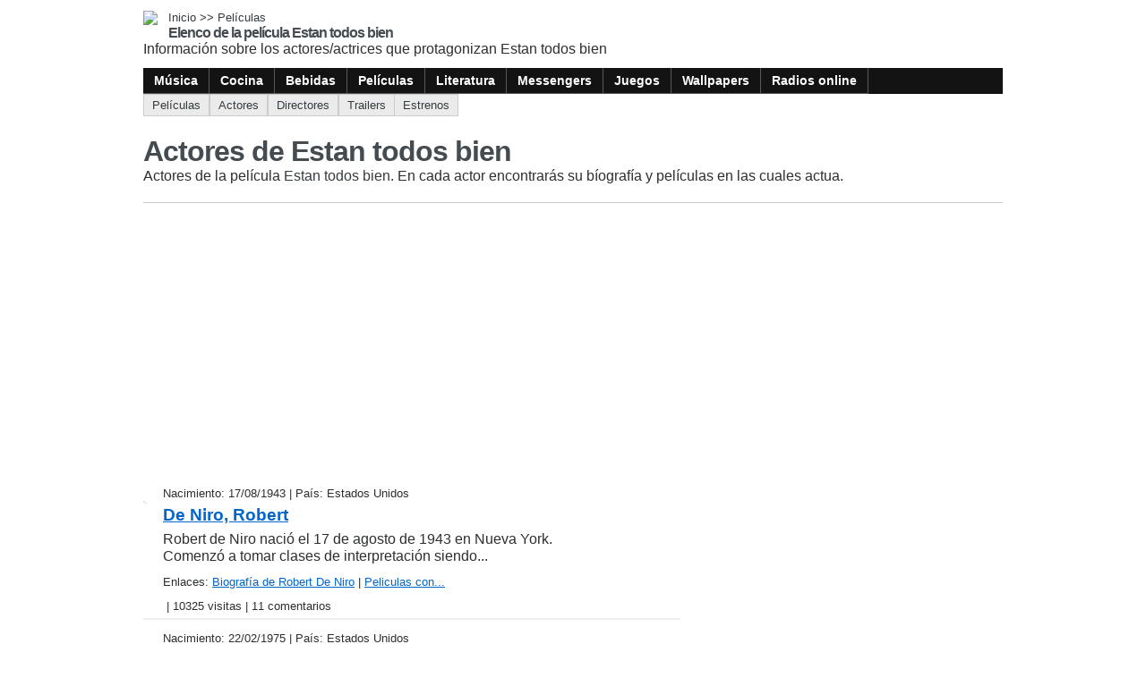

--- FILE ---
content_type: text/html; charset=UTF-8
request_url: https://peliculas.itematika.com/actoresde/2260/estan-todos-bien.html
body_size: 2255
content:
<!doctype html>
<html lang="es-AR">
<head>
<meta charset="UTF-8" />
<meta name="viewport" content="width=device-width, initial-scale=1" />
<title>Actores de Estan todos bien</title>
<meta name="description" content="Actores y actrices de la película Estan todos bien. Además, argumentos e información de la película." />
<meta  name="keywords" content="Estan,todos,bien,actores,elenco,película" />
<meta name="robots" content="all" />
<link href="/2/css/general.css" rel="stylesheet" type="text/css" />
<link href="/css/imgs_peliculas.css" rel="stylesheet" type="text/css" />
<script async src="https://cdn.ampproject.org/v0.js"></script>
<style amp-boilerplate>body{-webkit-animation:-amp-start 8s steps(1,end) 0s 1 normal both;-moz-animation:-amp-start 8s steps(1,end) 0s 1 normal both;-ms-animation:-amp-start 8s steps(1,end) 0s 1 normal both;animation:-amp-start 8s steps(1,end) 0s 1 normal both}@-webkit-keyframes -amp-start{from{visibility:hidden}to{visibility:visible}}@-moz-keyframes -amp-start{from{visibility:hidden}to{visibility:visible}}@-ms-keyframes -amp-start{from{visibility:hidden}to{visibility:visible}}@-o-keyframes -amp-start{from{visibility:hidden}to{visibility:visible}}@keyframes -amp-start{from{visibility:hidden}to{visibility:visible}}</style>  
<noscript><style amp-boilerplate>body{-webkit-animation:none;-moz-animation:none;-ms-animation:none;animation:none}</style></noscript>
<script async custom-element="amp-ad" src="https://cdn.ampproject.org/v0/amp-ad-0.1.js"></script>
</head>
<body>
	<div class="item_pagina">
		<div class="encabezado">
	<a href="https://itematika.com"><img src="/imagenes/logos/logo-i.75x75.gif" /></a>
  <div class="titulos">
  	<p class="path"><a href="https://itematika.com">Inicio</a> >> <a href="https://peliculas.itematika.com/">Películas</a></p>
    <p class="titulo">Elenco de la película Estan todos bien</p>
    <p class="bajada">Información sobre los actores/actrices que protagonizan Estan todos bien</p>
  </div>
  <div class="div_menues">
    <ul>			
			        <li><a href="https://musica.itematika.com/"></a><a href="https://musica.itematika.com/" class="txt_menu_superior">Música</a></li>
              <li><a href="https://cocina.itematika.com/"></a><a href="https://cocina.itematika.com/" class="txt_menu_superior">Cocina</a></li>
              <li><a href="https://bebidas.itematika.com/"></a><a href="https://bebidas.itematika.com/" class="txt_menu_superior">Bebidas</a></li>
              <li><a href="https://peliculas.itematika.com/"></a><a href="https://peliculas.itematika.com/" class="txt_menu_superior">Películas</a></li>
              <li><a href="https://literatura.itematika.com/"></a><a href="https://literatura.itematika.com/" class="txt_menu_superior">Literatura</a></li>
              <li><a href="https://messenger.itematika.com/"></a><a href="https://messenger.itematika.com/" class="txt_menu_superior">Messengers</a></li>
              <li><a href="https://juegos.itematika.com/"></a><a href="https://juegos.itematika.com/" class="txt_menu_superior">Juegos</a></li>
              <li><a href="https://wallpapers.itematika.com/"></a><a href="https://wallpapers.itematika.com/" class="txt_menu_superior">Wallpapers</a></li>
              <li><a href="https://musica.itematika.com/radios-online.html"></a><a href="https://musica.itematika.com/radios-online.html" class="txt_menu_superior">Radios online</a></li>
          </ul>
  </div>
</div>

		<div class="submenu">
		              	
       <div>
         <a href="https://peliculas.itematika.com/generos.html">Películas</a>       </div>
                  	
       <div>
         <a href="https://peliculas.itematika.com/actores.html">Actores</a>       </div>
                  	
       <div>
         <a href="https://peliculas.itematika.com/directores.html">Directores</a>       </div>
                  	
       <div>
         <a href="https://peliculas.itematika.com/trailers.html">Trailers</a>       </div>
                  	
       <div>
         <a href="https://peliculas.itematika.com/estrenos.html">Estrenos</a>       </div>
    	      
  	</div>
    <div class="item_titulo"> 
      <h1>Actores de Estan todos bien</h1>
      Actores de la película <a href="https://peliculas.itematika.com/pelicula/2260/estan-todos-bien.html" title="Más sobre Estan todos bien">Estan todos bien</a>. En cada actor encontrarás su bíografía y películas en las cuales actua.    </div>
    <div class="item_centro">
      <div class="contenido" id="div_ajcontenido2">
								        					                      
            <div class="div_indice_item ">
          
                                          <div class="div_marco"><img src="/imagenes/contenido/actores/artista0000_tb.jpg" alt="" width="60px" height="60px" align="absmiddle" /></div>
                              <div class="div_indice_item_texto" style="width:500px; border:0px;">
                  <p class="div_indice_item_ante">Nacimiento: 17/08/1943 | Pa&iacute;s: Estados Unidos</p>
                                                      <a href="https://peliculas.itematika.com/biografia/a46/robert-de-niro.html"><p class="div_indice_item_titulo">De Niro, Robert</p></a>
                                                      <p class="div_indice_item_sub"> Robert de Niro nació el 17 de agosto de 1943 en Nueva York. Comenzó a tomar clases de interpretación siendo...</p>
                                    <p class="div_indice_item_links">Enlaces: <a href="https://peliculas.itematika.com/biografia/a46/robert-de-niro.html">Biografía de Robert De Niro</a> | <a href="https://peliculas.itematika.com/peliculas-con/46/robert-de-niro.html">Peliculas con...</a></p>
                                    <p class="div_indice_item_pie" >
                                        <img src="/imagenes/iconos/voto05.gif" alt="" width="50" height="10" align="baseline" /> |
                                        10325 visitas                     | 11 comentarios                  </p>
                </div>  
              <div style="clear:both"></div>
                          </div>
                                
            <div class="div_indice_item ">
          
                                          <div class="div_marco"><img src="/imagenes/contenido/actores/artista0000_tb.jpg" alt="" width="60px" height="60px" align="absmiddle" /></div>
                              <div class="div_indice_item_texto" style="width:500px; ">
                  <p class="div_indice_item_ante">Nacimiento: 22/02/1975 | Pa&iacute;s: Estados Unidos</p>
                                                      <a href="https://peliculas.itematika.com/biografia/a64/drew-barrymore.html"><p class="div_indice_item_titulo">Barrymore, Drew</p></a>
                                                      <p class="div_indice_item_sub">Barrymore hizo su debut en cine en la película de 1980 Viaje alucinante al fondo de la mente, con William Hurt....</p>
                                    <p class="div_indice_item_links">Enlaces: <a href="https://peliculas.itematika.com/biografia/a64/drew-barrymore.html">Biografía de Drew Barrymore</a> | <a href="https://peliculas.itematika.com/peliculas-con/64/drew-barrymore.html">Peliculas con...</a></p>
                                    <p class="div_indice_item_pie" >
                                        <img src="/imagenes/iconos/voto05.gif" alt="" width="50" height="10" align="baseline" /> |
                                        11384 visitas                     | 8 comentarios                  </p>
                </div>  
              <div style="clear:both"></div>
                          </div>
                                
            <div class="div_indice_item ">
          
                                          <div class="div_marco"><img src="/imagenes/contenido/actores/artista0000_tb.jpg" alt="" width="60px" height="60px" align="absmiddle" /></div>
                              <div class="div_indice_item_texto" style="width:500px; ">
                  <p class="div_indice_item_ante">Nacimiento: 26/07/1973 | Pa&iacute;s: Inglaterra</p>
                                                      <a href="https://peliculas.itematika.com/biografia/a94/kate-beckinsale.html"><p class="div_indice_item_titulo">Beckinsale, Kate</p></a>
                                                      <p class="div_indice_item_sub">Kate Beckinsale naco en Londres el 26 de julio de 1973. Su padre y su madre fueron ambos actores de televisión...</p>
                                    <p class="div_indice_item_links">Enlaces: <a href="https://peliculas.itematika.com/biografia/a94/kate-beckinsale.html">Biografía de Kate Beckinsale</a> | <a href="https://peliculas.itematika.com/peliculas-con/94/kate-beckinsale.html">Peliculas con...</a></p>
                                    <p class="div_indice_item_pie" >
                                        <img src="/imagenes/iconos/voto04.gif" alt="" width="50" height="10" align="baseline" /> |
                                        33038 visitas                     | 8 comentarios                  </p>
                </div>  
              <div style="clear:both"></div>
                          </div>
                                
            <div class="div_indice_item ">
          
                                          <div class="div_marco"><img src="/imagenes/contenido/actores/artista0000_tb.jpg" alt="" width="60px" height="60px" align="absmiddle" /></div>
                              <div class="div_indice_item_texto" style="width:500px; ">
                  <p class="div_indice_item_ante">Nacimiento: 05/11/1968 | Pa&iacute;s: Estados Unidos</p>
                                                      <a href="https://peliculas.itematika.com/biografia/a1543/sam-rockwell.html"><p class="div_indice_item_titulo">Rockwell, Sam</p></a>
                                                      <p class="div_indice_item_sub">A la vez que es conocido por sus dinámicos papeles protagonistas en el mundo del cine independiente, Sam Rockwell...</p>
                                    <p class="div_indice_item_links">Enlaces: <a href="https://peliculas.itematika.com/biografia/a1543/sam-rockwell.html">Biografía de Sam Rockwell</a> | <a href="https://peliculas.itematika.com/peliculas-con/1543/sam-rockwell.html">Peliculas con...</a></p>
                                    <p class="div_indice_item_pie" >
                                        <img src="/imagenes/iconos/voto00.gif" alt="" width="50" height="10" align="baseline" /> |
                                        1922 visitas                     | 0 comentarios                  </p>
                </div>  
              <div style="clear:both"></div>
                          </div>
                </div> 
            				         
    </div>  
    <div class="item_lateral">
 
    </div>    
  </div>   
	<script data-ad-client="ca-pub-5410830914425549" async src="https://pagead2.googlesyndication.com/pagead/js/adsbygoogle.js"></script>  
		<script src="/procesos/funciones.js" type="text/javascript"></script>  
<script defer src="https://static.cloudflareinsights.com/beacon.min.js/vcd15cbe7772f49c399c6a5babf22c1241717689176015" integrity="sha512-ZpsOmlRQV6y907TI0dKBHq9Md29nnaEIPlkf84rnaERnq6zvWvPUqr2ft8M1aS28oN72PdrCzSjY4U6VaAw1EQ==" data-cf-beacon='{"version":"2024.11.0","token":"22b1591167e842acb803612cb507d7c5","r":1,"server_timing":{"name":{"cfCacheStatus":true,"cfEdge":true,"cfExtPri":true,"cfL4":true,"cfOrigin":true,"cfSpeedBrain":true},"location_startswith":null}}' crossorigin="anonymous"></script>
</body>
</html>

--- FILE ---
content_type: text/html; charset=utf-8
request_url: https://www.google.com/recaptcha/api2/aframe
body_size: 266
content:
<!DOCTYPE HTML><html><head><meta http-equiv="content-type" content="text/html; charset=UTF-8"></head><body><script nonce="-U64vIrN3pglsaSo4UDV3w">/** Anti-fraud and anti-abuse applications only. See google.com/recaptcha */ try{var clients={'sodar':'https://pagead2.googlesyndication.com/pagead/sodar?'};window.addEventListener("message",function(a){try{if(a.source===window.parent){var b=JSON.parse(a.data);var c=clients[b['id']];if(c){var d=document.createElement('img');d.src=c+b['params']+'&rc='+(localStorage.getItem("rc::a")?sessionStorage.getItem("rc::b"):"");window.document.body.appendChild(d);sessionStorage.setItem("rc::e",parseInt(sessionStorage.getItem("rc::e")||0)+1);localStorage.setItem("rc::h",'1769035664728');}}}catch(b){}});window.parent.postMessage("_grecaptcha_ready", "*");}catch(b){}</script></body></html>

--- FILE ---
content_type: text/css; charset=UTF-8
request_url: https://peliculas.itematika.com/2/css/general.css
body_size: 2231
content:
/* CSS Document */
html {
	font-size: 100%;
}
body {
	font-family: 'Open Sans', Arial, Helvetica, sans-serif;
	font-family:-apple-system, BlinkMacSystemFont,"Segoe UI", "Roboto", "Oxygen", "Ubuntu", "Cantarell","Fira Sans", "Droid Sans", "Helvetica Neue",sans-serif;
	font-size: 1.1rem;
	font-weight:400;
	color: #2D2F2F;
}
* {
	margin: 0px;
	padding: 0px;
}
strong, b {
	font-weight: 700;
}
img {
	border: 0px;
	font-size: 11px;
}
h1,h2,h3,h4, .titulo, .titulo2, .web_lateral .titulo {
	line-height: 120%;
	letter-spacing: -1px;
	font-weight: 800;
	color: #444b51;
}
a {
  transition-property: color;
  transition-duration: 0.2s;
  transition-timing-function: ease;
  transition-delay: 0s;
}
a:link, a:visited {
	color: #353C40;
	text-decoration: none;
}
a:hover {
	color: #0356D3;
	text-decoration: underline;
}
.encabezado {	
	padding-top: 12px;
	font-weight: 0.9rem;	
}
.encabezado img {
	margin: auto;
}
.encabezado ul {
	list-style:none;
	list-style-image:none;
	background-color:#131313;
	border-width: 1px 1px 0 1px;
	overflow:hidden;
	font-size:0.9rem;
	font-weight: bold;
	margin-top: 12px;
	clear:both;
}

.encabezado li {
	float:left;
	padding: 6px 12px;
	border: solid #585858;
	border-width: 0 1px 1px 0;
}
.encabezado li a {
	color:#FFF;
}
.encabezado img {
	float:left;
	margin-right: 12px;
}

.encabezado .titulos {
	font-size:1rem;
}
.encabezado .path {
	font-size:0.8rem;
}

.submenu {
	clear:both;
	overflow:hidden;
}
.submenu div {
	border: solid #CCC;
	float:left;
	border-width: 1px;
	padding:4px 9px;
	font-size:0.8rem;
	background-color: #ebebeb;
}
.submenu div:last-child {
	border-width: 1px 1px 1px 0;
}

.item_pagina {
	width: 960px;
	margin: 0 auto;
}
.item_centro, .indice_centro {
	width: 600px;
	float:left;
}
.item_lateral {
	width: 300px;
	float:right;
}
.item_titulo {
	font-size: 1rem;
	padding: 20px 0;
	margin-bottom: 12px;
	border-bottom: 1px solid #CCC;
}
.item_titulo h1 {
	font-weight: 2rem;	
}
.item_introducion {
	font-style:italic;
}
.contenido, .contenido {
	font-weight: 400;
	line-height: 170%;
	font-size: 1rem;	
  font-size-adjust: none;
  font-stretch: normal;
  font-language-override: normal;
  font-kerning: auto;
  font-variant-alternates: normal;
  font-variant-caps: normal;
  font-variant-east-asian: normal;
  font-variant-ligatures: normal;
  font-variant-numeric: normal;
  font-variant-position: normal;	
}
.contenido a:link, .contenido a:visited{
	color: #0066CC;
	text-decoration:underline;
}
.contenido a:hover {
	color:#F03;
	text-decoration:none;
}
.item_contenido h2 {
	font-size: 1.5rem;
	font-weight: bold;
	margin-bottom: 0.5rem;
}
.item_contenido h3 {
	font-size: 1.2rem;
	font-weight: bold;
	margin-bottom: 0.5rem;	
}
.item_contenido p, .item_contenido ul, .item_contenido .ol, #no_titulos  {
	margin-top: 1rem;
	margin-bottom: 2rem;
}
.item_contenido .p_sangria {
	margin-left: 20px;
	border-left: 2px solid #DDD;
	padding-left: 6px;
}
.item_contenido  ul {
	list-style-position:inside;
}
.contenido .div_marco {
	float:left;	
	margin: 0 20px 12px 0;	
}
.contenido .div_marco img, .contenido .div_marco img {
	border-radius: 9px;
	border: 1px solid #CCC;
	box-shadow: 2px 2px 0 0 #E3E3E3;
	border-radius: 9px;	
}
.contenido .div_marco a {
	text-decoration: none;
}
.item_contenido a { font-weight: bold; }

.item_contenido_pie {
	margin-top: 12px;
	background-color: #f5f5f5;
	padding: 18px;
	box-shadow: 3px 3px 2px 0px #0099CC;
	margin: 0 2px 2px 0;
}
.item_contenido_pie a { font-weight: bold; }
.item_contenido_pie, .item_contenido_pie p {	line-height: 135%; font-size: 0.9rem; }
.div_extras {
	margin-top: 20px;
	font-weight: bold;
	line-height: 120%;
}
.div_extras p {
	line-height: 120%;
	margin-bottom: 6px;
}
.div_extras .titulo {
	font-size: 1.2rem;
}
.div_extras div {
	padding: 9px 9px;
	border-bottom: 1px solid #CCC; 
	background-color: #ececec;
}
.div_extras span {
	font-size: 0.8rem;
	font-weight: normal;
}
.div_extras {
	margin-top: 20px;
}

.div_extra {
font-size:0.9rem;
color: #636B75;
line-height: 130%;
}
.div_extra .div_itemlista {
	overflow:auto;
	clear:both;
	margin-bottom: 9px;
}
.div_extra .separador {
clear:both;
font-weight: bold;
margin-bottom: 6px;
padding-top: 19px;
padding-bottom: 4px;
color:#FF6600;
line-height: 110%;
background-image: url(/imagenes/fondos/sombrita.gif);
background-repeat: repeat-x;
background-position: bottom;
}	
.div_extra div.titulo {
	font-family: Arial,sans-serif;
	margin-bottom:6px;
	color: #2173AF;
	font-size: 1.3rem;
}
.div_extra div.titulo a { font-weight:normal; text-decoration:underline; color:#2173AF; }
.div_extra div.titulo a:hover { color: #409FFF; }


.div_extra .div_itemlista .col_izquierda {
	width:70px;
	float:left;
	text-align:left;
}
.div_extra .div_itemlista .col_derecha {
width:400px;
float:left;
text-align:left;
}
.div_extra .div_itemlista .col_derecha a {text-decoration:underline;} 

.div_extra .div_itemlista_h {
white-space:nowrap;
margin: 2px 6px;
float:left;
}



/*  -------------------------
DIV_COMENTARIOS
------------------------- */

.div_comentarios {
	background-color:#fff;
	padding: 0px 12px 0px 12px;
	color: #444;
}
.div_comentario {
	margin: 5px 3px;
	padding-bottom: 3px;
	border-bottom: 2px solid #eee;
	font-size: 12px;
}
.div_comentario a:link { font-weight:bold; }
.div_comentario a:visited { font-weight:bold; }
.div_comentario a:hover { font-weight:bold; }	

.div_comentario .div_titulo {
font-size: 11px;
font-weight: bold;
background:none;
color: #444;
}
.div_comentario .div_texto {
	font-size:12px;
	color: #717171;
}
.img_comentar, .img_recomendar, .img_imprimir, .img_descargar {
	width:45px;
	height: 45px;
	margin: 2px;
}

.img_comentar{background:url(/imagenes/iconos/gen-opciones.gif) 0;}


/*  -------------------------
DIV_INDICES
------------------------- */

.div_indices {
	padding:3px;
	border: 1px solid #CCC;
	margin-top: 0px;
	margin-bottom: 6px;
	background-position: right;
	background-repeat: no-repeat;
/*	background-color: #E1D4FE;		background-image: url(/imagenes/fondos/fnd-indice.gif);*/
}
/* DIV_INDICELETRAS */
.div_indiceletras {
	margin-bottom: 5px;
	}

	.div_indiceletras .div_on, .div_indiceletras .div_off{
	padding: 3px 2px 3px 3px;
	float:left;
	margin-left: 0px;
	margin-right: 0px;	
	font-weight:bold;
	font-size: 17px;
	text-align:center;
	}
	.div_indiceletras .div_on {
	background-color:#ff7700;
	color:#B89416;
	}
	.div_indiceletras .div_on a:link {color:#FFF; text-decoration:none;}
	.div_indiceletras .div_on a:visited {color:#FFFFFF; text-decoration:none;}
	.div_indiceletras .div_on a:hover {color:#0066CC; text-decoration:none;}

	.div_indiceletras .div_off {
	background-color:none;
	color:#363636;
	}
	.div_indiceletras .div_off a:link {color:#FF6600; text-decoration:none;}
	.div_indiceletras .div_off a:visited {color:#FF6600; text-decoration:none;}
	.div_indiceletras .div_off a:hover {color:#0066CC; text-decoration:underline;}




.div_indice_off {
border: 1px solid #CCCCCC;
padding: 2px;
float:left;
margin: 2px 1px;
width:16px;
text-align:center;
}
.div_indice_off a:link, .div_indice_off a:visited, .div_indice_on a:link, .div_indice_on a:visited  {
	text-decoration:none;
}

.div_indice_on {
	border: 1px solid #CCCCCC;
	background-color: #000000;
	color: #FFF;
	padding: 3px 3px;
	float: left;
	margin: 2px 3px;
	box-shadow: 1px 1px 1px 1px #DDD;
	width: auto;
	text-align: center;
	background-position: bottom;
	font-weight: bold;
}
.div_indice_on a:link { color: #FFF;	}
.div_indice_on a:visited { color: #FFF; }
.div_indice_on a:hover { color: #0066CC; }


.div_indice_off {
	border: 1px solid #CCCCCC;
	padding: 3px 3px;
	border-radius: 12px;
	box-shadow: 1px 1px 1px 1px #DDD;	
	float:left;
	margin: 2px 3px;
	width:auto;
	text-align:center;
	color: #000;
	font-weight: bold;
}
.div_indice_off a:link {
	color: #FF6600; text-decoration:none;
}
.div_indice_off a:visited { color: #FF6600;  text-decoration:none;}
.div_indice_off a:hover {color: #0066CC;}

.div_indice_item {
	margin: 15px 0;
	border-bottom: 2px solid #EEE;
}
.div_indice_item_galeria {
	border-bottom: 0;
}
.indice_item_galeria {
	float: left;
	margin: 6px;
	text-align: center;
	padding: 6px 3px;
	border: 1px solid #CCCCCC;
	box-shadow: 1px 1px 1px #CCC;
	border-radius: 3px;
}
.indice_item_galeria_texto {
	text-align: center;
	font-weight: bold;
	font-size: 0.9rem;
	line-height: 120%;
	vertical-align:bottom;
}
.div_indice_item p {
}
.div_indice_item_texto {
	float:left;
} 
.div_indice_item_ante {
	font-size:0.8rem;
	line-height: 100%;
	margin-bottom: 6px;
}
.div_indice_item_titulo {
	font-size:1.2rem;
	line-height:120%;
	font-weight: bold;
}
.div_indice_item_sub {
	font-size:1rem;
	line-height:120%;
	margin: 6px 0;
}
.div_indice_item_links {
	font-size:0.8rem;
}

.div_indice_item_pie {
	font-size:0.8rem;
}
/*  -------------------------
DIV_VOTO
------------------------- */
.div_voto {
	height:15px;
	width:75px;
	margin: 0 2px;
	background-image:url(/imagenes/iconos/gen-votacion.gif);
	float: left;
}

.div_extra .div_itemlista .col_izquierda {
	width:70px;
	float:left;
	text-align:left;
}
.div_extra .div_itemlista .col_derecha {
width:400px;
float:left;
text-align:left;
}
.div_extra .div_itemlista .col_derecha a {text-decoration:underline;} 

.div_extra .div_itemlista_h {
white-space:nowrap;
margin: 2px 6px;
float:left;
}

.descarga {
	margin: 15px 0;
	width:100%;
	clear:both;
	overflow:hidden;
}
.descarga_instrucciones {
	float:left;
	width:250px;
}
.ads_descarga_lateral {
	float:right;
	width:300px;
	margin: 0 auto;
}

.home_seccion {
	margin: 12px 0;
	border-bottom: 2px solid #CCC;
	width:100%;
	padding: 6px 0;
}
.home_seccion .titular h2 {
	font-size: 1.8rem;
	text-shadow: 2px 2px 3px #85B7E9;
	text-outline: #999;
	color: #277BD8;
	font-weight: bold;
	letter-spacing: 2px;
	margin-bottom: 9px;
	padding-bottom: 3px;
	border-bottom: 2px solid #82B3E8;
}
.home_seccion h3 {
	font-size: 1.1rem;
	font-weight: bold;
}
.home_seccion p {
	line-height: 130%;
	font-size: 0.9rem;
}
.home_subseccion {
	padding: 6px;
	border-bottom: 1px dotted #BBB;
	overflow:hidden;
}
.home_subseccion > div {
	margin-bottom: 15px;
}

.home_tags {
	padding-top:12px;
	overflow:hidden;
}
.home_tags .titulo {
	font-weight: bold;
	font-size:1.1rem;
	padding-bottom: 6px;
}
.home_tags > a > div {
	text-decoration: none;
	font-weight: bold;
	font-size: 0.9rem;
	color: #FFF;
	padding: 3px 6px;
	text-align: center;
	background-color: #1883ba;
	border-radius: 6px;
	border: 2px solid;
	border-color: #146C9C;
	float:left;
	margin: 0 12px 9px 0;
	line-height:100%;
}
.home_tags > a > div:hover {
	background-color: #91CFF0;
	color:#333;
}
.home_tags > a {
	text-decoration:none;
}

@media screen and (max-width: 1020px) {
.descarga_instrucciones { float:none; width:100%; margin: 1rem auto; }
.ads_descarga_lateral { float:none; width: 100%; margin: 1rem auto; }
.item_pagina { width: 100%; }
.item_centro, .indice_centro { width: 100%;	float:none; }
.item_lateral { width: 100%;	float:none; }
.contenido, .item_titulo, .div_extra { width: 94%; margin: auto; }
}